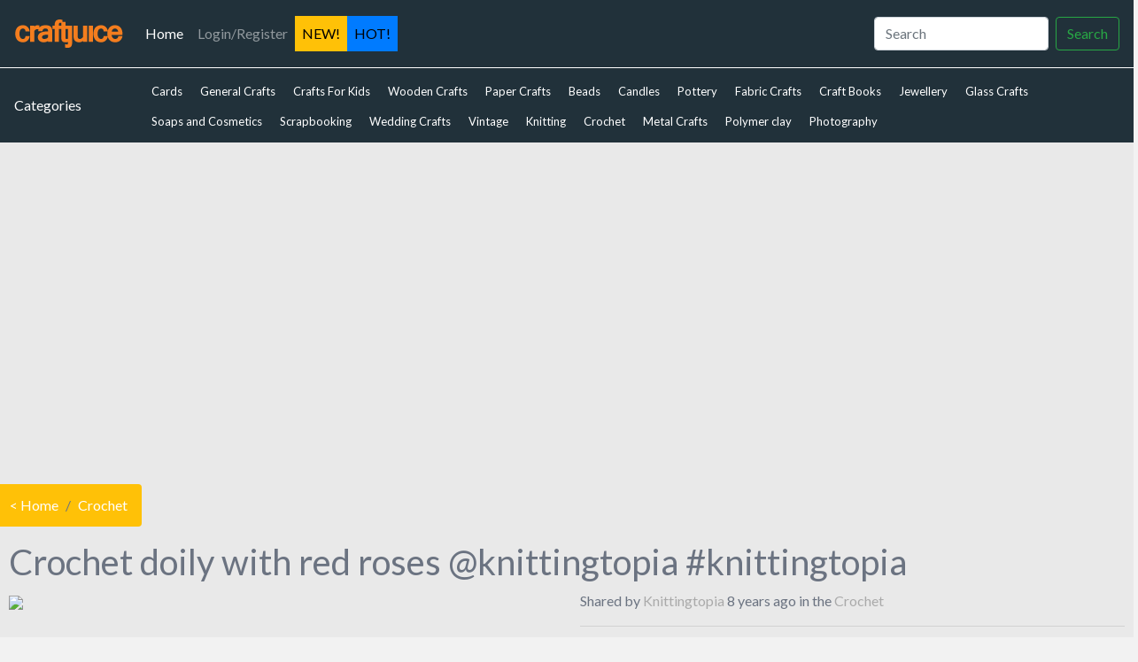

--- FILE ---
content_type: text/html; charset=UTF-8
request_url: https://craftjuice.com/story.php?story=crochet-doily-with-red-roses-knittingtopia-knittingtopia
body_size: 4841
content:
 <!doctype html>
<html lang="en-US" prefix="og: http://ogp.me/ns#" class="">
<head>
  <meta charset="UTF-8">
    <link rel="icon" href="/favicon.ico" type="image/x-icon"/>  

  <meta name="viewport" content="width=device-width">


<title>Crochet doily with red roses @knittingtopia #knittingtopia - Crochet | Craftjuce</title>

<link rel="stylesheet" href="bootstrap/bootstrap.min.css" integrity="sha384-Gn5384xqQ1aoWXA+058RXPxPg6fy4IWvTNh0E263XmFcJlSAwiGgFAW/dAiS6JXm" crossorigin="anonymous">




<!--script src="https://code.jquery.com/jquery-3.2.1.slim.min.js" integrity="sha384-KJ3o2DKtIkvYIK3UENzmM7KCkRr/rE9/Qpg6aAZGJwFDMVNA/GpGFF93hXpG5KkN" crossorigin="anonymous"></script -->
<script
  src="https://code.jquery.com/jquery-3.2.1.min.js"
  integrity="sha256-hwg4gsxgFZhOsEEamdOYGBf13FyQuiTwlAQgxVSNgt4="
  crossorigin="anonymous"></script>

<script src="https://cdnjs.cloudflare.com/ajax/libs/popper.js/1.12.9/umd/popper.min.js" integrity="sha384-ApNbgh9B+Y1QKtv3Rn7W3mgPxhU9K/ScQsAP7hUibX39j7fakFPskvXusvfa0b4Q" crossorigin="anonymous"></script>
<script src="bootstrap/bootstrap.min.js" integrity="sha384-JZR6Spejh4U02d8jOt6vLEHfe/JQGiRRSQQxSfFWpi1MquVdAyjUar5+76PVCmYl" crossorigin="anonymous"></script>


<link rel="stylesheet" href="https://maxcdn.bootstrapcdn.com/font-awesome/4.7.0/css/font-awesome.min.css">
<!--script src="masonry.pkgd.min.js" ></script-->

<script src="infinite-scroll.pkgd.min.js"></script>
<script src="https://cdnjs.cloudflare.com/ajax/libs/jquery-timeago/1.6.3/jquery.timeago.min.js"></script>

<style type="text/css">
.newlink, #navbarsExampleDefault > ul > li.nav-item.newlink > a   {
  background-color: #ffc107;
    color: black;
}

.hotlink, #navbarsExampleDefault > ul > li.nav-item.hotlink > a   {
  background-color:#007bff;
    color: black;
}
#social {border:2px dashed white;min-height: 110px;
    padding: 20px;}

:target {
    border: 1px #ff0000 solid!important;
    
    animation: blink 1s;
    animation-iteration-count: 3;
  }

@keyframes blink { 50% { border-color:#fff ; }  }

</style>



  <link rel="stylesheet" type="text/css" href="css/default.css" />
    <link rel="stylesheet" type="text/css" href="css/component.css" />
    <script src="js/modernizr.custom.js"></script>

<link rel="stylesheet" type="text/css" href="css/gabs.css">

<script type="text/javascript">
$(document).ready(function() {
 $("time.timeago").timeago();
});
</script>

</head>
<body>


	  <header>
      <nav class="navbar navbar-expand-md navbar-dark fixed-top bg-dark">
        <a class="navbar-brand" href="https://www.craftjuice.com"><img src="logo.png" class="d-none d-lg-block">
<img src="craftjuicelogosmall.png" style="width: 51px" class="d-block d-sm-block d-md-block d-lg-none" />
        </a>
        <button class="navbar-toggler d-lg-none" type="button" data-toggle="collapse" data-target="#navbarsExampleDefault" aria-controls="navbarsExampleDefault" aria-expanded="false" aria-label="Toggle navigation">
          <span class="navbar-toggler-icon"></span>
        </button>

        <div class="collapse navbar-collapse" id="navbarsExampleDefault">
          
          <ul class="navbar-nav mr-auto">
                        <li class="nav-item active">
              <a class="nav-link" href="/">Home <span class="sr-only">(current)</span></a>
            </li>
            

              <li class="nav-item">
              <a class="nav-link" href="loginpage.php">Login/Register</a>
            </li>




            <li class="nav-item newlink">
              <a class="nav-link" href="new.php?type=new">NEW!</a>
            </li>


            <li class="nav-item hotlink">
              <a class="nav-link" href="/">HOT!</a>
            </li>
            

          </ul>
          <form class="form-inline mt-2 mt-md-0" action="index.php">
            <input class="form-control mr-sm-2" type="text" name="q" id="q" placeholder="Search" aria-label="Search">
            <button class="btn btn-outline-success my-2 my-sm-0" type="submit">Search</button>
          </form>
        </div>
      </nav>
    </header>






    <div class="container-fluid">
      <div class="row" style="padding-top:52px; background-color:#e9e9e9;">


      <nav class="navbar navbar-expand-md navbar-dark fixed-top-2">

    <span style="color:white;">Categories</span>

        <button class="navbar-toggler d-lg-none" type="button" data-toggle="collapse" data-target="#navbarsExampleDefault2" aria-controls="navbarsExampleDefault2" aria-expanded="false" aria-label="Toggle navigation">
          <span class="navbar-toggler-icon"></span>
        </button>

        <div class="collapse navbar-collapse" id="navbarsExampleDefault2">

<nav id="navCategories" role="navigation" class="pageWrap" aria-labelledby="navCatsHeading">

<ul class="dropFish navCats">
<li class="current">
<a href="index.php?category=Cards">Cards</a>
</li>
<li class="">
<a href="index.php?category=GeneralCrafts">General Crafts</a>
</li>
<li class="">
<a href="index.php?category=CraftsKids">Crafts For Kids</a>
</li>
<li class="">
<a href="index.php?category=WoodenCrafts">Wooden Crafts</a>
</li>
<li class="">
<a href="index.php?category=PaperCrafts">Paper Crafts</a>
</li>
<li class="">
<a href="index.php?category=Beads">Beads</a>
</li>
<li class="">
<a href="index.php?category=Candles">Candles</a>
</li>
<li class="">
<a href="index.php?category=Pottery">Pottery</a>
</li>
<li class="">
<a href="index.php?category=FabricCrafts">Fabric Crafts</a>
</li>
<li class="">
<a href="index.php?category=CraftBooks">Craft Books</a>
</li>
<li class="">
<a href="index.php?category=Jewellery">Jewellery</a>
</li>
<li class="">
<a href="index.php?category=GlassCrafts">Glass Crafts</a>
</li>
<li class="">
<a href="index.php?category=SoapsCosmetics">Soaps and Cosmetics </a>
</li>
<li class="">
<a href="index.php?category=Scrapbooking">Scrapbooking </a>
</li>
<li class="">
<a href="index.php?category=WeddingCrafts">Wedding Crafts</a>
</li>
<li class="">
<a href="index.php?category=VintageCrafts">Vintage</a>
</li>
<li class="">
<a href="index.php?category=Knitting">Knitting</a>
</li>
<li class="">
<a href="index.php?category=Crochet">Crochet</a>
</li>
<li class="">
<a href="index.php?category=metalcraft">Metal Crafts</a>
</li>
<li class="">
<a href="index.php?category=polymer-clay-crafts">Polymer clay </a>
</li>
<li class="">
<a href="index.php?category=Photography">Photography </a>
</li>
</ul>
<span class="navCatsDivider"></span>
</nav>
<div class="clearboth"></div>

</div>
      </nav>



<div class="wrapper">

     <div class="row">




<style type="text/css">
.breadcrumb {background-color: #ffc107;}
.breadcrumb-item {color: white;}
</style>

<nav class="breadcrumb">
  <a class="breadcrumb-item" href="#">< Home</a>
  <a class="breadcrumb-item" href="?category=Crochet">Crochet</a>
  
</nav>






                <div class="col-12">  
                
                  <h1>Crochet doily with red roses @knittingtopia #knittingtopia</h1>

                </div>


                <div class="col-sm-6 col-12">  
<a href="https://folksy.com/items/7086573-Hand-crocheted-vintage-1940-s-style-doily-red-roses-green-leaves-table-" target=\"_blank\">
             <img src="https://images.folksy.com/aXRlbXMvNTI5NDIyLzIwMTcxMjIxLzE4NDc0Nzk3MTg5OQ-Q-Q-N/main">



</a>                

                </div>
                  <div class="col-sm-6 col-12"> 

<p>Shared by <a href='user.php?login=Knittingtopia'>Knittingtopia</a> <time datetime="2018-01-18 23:15:39" class="timeago"></time> in the   <a class="" href="?category=Crochet">Crochet  
</a>

</p>
<hr>
<p>Product Description:</p> 

            This hand crocheted doily is of a vintage design from the 1950's and features 10 red roses with green leaves and a cream center. It is round in shape and would look great adorning a dining or coffee table, a sideboard or a dresser.

Measurements when laid flat: 
21.5 inches / 54.5 cms across

<p style="padding-top:50px;">Site:</p>
<p>
            <a href="https://folksy.com/items/7086573-Hand-crocheted-vintage-1940-s-style-doily-red-roses-green-leaves-table-" target="_blank"><button class="btn btn-outline-success votebutton-2 my-2 my-sm-0 ellipses" style="width:100%; margin-top:15px;">Visit ->> https://folksy.com/items/7086573-Hand-crocheted-vintage-1940-s-style-doily-red-roses-green-leaves-table-</button></a>
</p>


<div style='width:100%;padding:5px 0px;'><div stlye='background-color:#28a745; float:left;'>

<span style='background-color:#007bff;color:white;     padding: 7px 10px 12px 10px; margin-right:5px;' id='votetotal_460458'>
6
</span>
<button class="btn btn-outline-success votebutton my-2 my-sm-0" type="submit" id="460458">
<i class="fa fa-heart" aria-hidden="true"></i>
VOTE</button></div></div>

<div style="padding-top:50px;"> 
Who <i class="fa fa-heart" aria-hidden="true"></i>
    <div>
<a href='user.php?login=Knittingtopia'>Knittingtopia</a> | <a href='user.php?login=TheCraftyCurioShop'>TheCraftyCurioShop</a> | <a href='user.php?login=Owl and Cat'>Owl and Cat</a> | <a href='user.php?login=coppernob'>coppernob</a> | <a href='user.php?login=FluffStuff'>FluffStuff</a> | <a href='user.php?login=MollyMoochins'>MollyMoochins</a> 
    </div>

</div>



<div style="padding-top:50px;">

    <div style="display:block; padding-bottom:30px;">  
  Share the love around the world - for the love of handmade:
  </div>

<script
    type="text/javascript"
    async defer
    src="//assets.pinterest.com/js/pinit.js"
></script>


<div id="social" style="">

	<div class="pinbut sbut" style="padding-top:50px;">


	<a href="//www.pinterest.com/pin/create/button/?url=http%3A%2F%2Fwww.craftjuice.com%2Fstory.php%3Fstory%3Dcrochet-doily-with-red-roses-knittingtopia-knittingtopia&media=ages.folksy.com%2FaXRlbXMvNTI5NDIyLzIwMTcxMjIxLzE4NDc0Nzk3MTg5OQ-Q-Q-N%2Fma&description=Craftjuice" data-pin-do="buttonPin" data-pin-config="above" data-pin-color="red" data-pin-height="28"><img src="//assets.pinterest.com/images/pidgets/pinit_fg_en_rect_red_28.png" /></a>
	<!-- Please call pinit.js only once per page -->


	</div>
		

	<div class="fbbut sbut">
		 <iframe src="https://www.facebook.com/plugins/like.php?href=https%3A%2F%2Fwww.craftjuice.com/story.php?story=crochet-doily-with-red-roses-knittingtopia-knittingtopia&amp;layout=box_count&amp;show_faces=false&amp;width=45&amp;action=like&amp;colorscheme=light&amp;height=65" scrolling="no" frameborder="0" style="border:none; overflow:hidden; width:55px; height:65px;" allowTransparency="true"></iframe>
	</div>
			
					 
	<div class="twitterbut sbut">		
					 <a href="https://twitter.com/share" class="twitter-share-button" data-url="https://www.craftjuice.com/story.php?story=crochet-doily-with-red-roses-knittingtopia-knittingtopia" data-via="craftjuice" data-count="vertical">Tweet</a>

	<script>!function(d,s,id){var js,fjs=d.getElementsByTagName(s)[0];if(!d.getElementById(id)){js=d.createElement(s);js.id=id;js.src="//platform.twitter.com/widgets.js";fjs.parentNode.insertBefore(js,fjs);}}(document,"script","twitter-wjs");</script>
					 </div>






</div></div>


                  </div>

      </div>   



</div>



 


<!-- Paging content , defult, cats, tags, search -->


      </div>


    </div>  	




<style type="text/css">

footer {
  background: $color-teal;
width: 100%;
text-align: center;
}



</style>


<footer>


<div style="padding:30px;"><script async src="//pagead2.googlesyndication.com/pagead/js/adsbygoogle.js"></script>
<!-- cj2019 -->
<ins class="adsbygoogle"
     style="display:block"
     data-ad-client="ca-pub-1652528567883323"
     data-ad-slot="5684434424"
     data-ad-format="auto"
     data-full-width-responsive="true"></ins>
<script>
(adsbygoogle = window.adsbygoogle || []).push({});
</script></div>

About craftjuice | Copyright © 2026 | <a href="http://www.craftsforum.co.uk/forumdisplay.php?77-Craftjuice">Forum</a> | <a href="http://www.craftjuice.com/policy.php">Privacy Policy - Terms</a>   

</footer>

<!-- Global site tag (gtag.js) - Google Analytics -->
<script async src="https://www.googletagmanager.com/gtag/js?id=UA-570217-4"></script>
<script>
  window.dataLayer = window.dataLayer || [];
  function gtag(){dataLayer.push(arguments);}
  gtag('js', new Date());

  gtag('config', 'UA-570217-4');
</script>

<script>
$('a[href*="etsy.com"]').attr('href', function(i,href) {

    return href.replace(/^http(s*):\/\/(www\.)*etsy.com/, 'http://www.awin1.com/cread.php?awinmid=6091&awinaffid=221325&clickref=&p=https://etsy.com/');
});
</script>





<script type="text/javascript">
$(".votebutton.btn-outline-success").click(function(){
window.location.href = "loginpage.php";

});
</script>

 
</body>
</html>

--- FILE ---
content_type: text/html; charset=utf-8
request_url: https://www.google.com/recaptcha/api2/aframe
body_size: 266
content:
<!DOCTYPE HTML><html><head><meta http-equiv="content-type" content="text/html; charset=UTF-8"></head><body><script nonce="pQav4bf9qxuFlNsTmIjdrw">/** Anti-fraud and anti-abuse applications only. See google.com/recaptcha */ try{var clients={'sodar':'https://pagead2.googlesyndication.com/pagead/sodar?'};window.addEventListener("message",function(a){try{if(a.source===window.parent){var b=JSON.parse(a.data);var c=clients[b['id']];if(c){var d=document.createElement('img');d.src=c+b['params']+'&rc='+(localStorage.getItem("rc::a")?sessionStorage.getItem("rc::b"):"");window.document.body.appendChild(d);sessionStorage.setItem("rc::e",parseInt(sessionStorage.getItem("rc::e")||0)+1);localStorage.setItem("rc::h",'1768696851258');}}}catch(b){}});window.parent.postMessage("_grecaptcha_ready", "*");}catch(b){}</script></body></html>